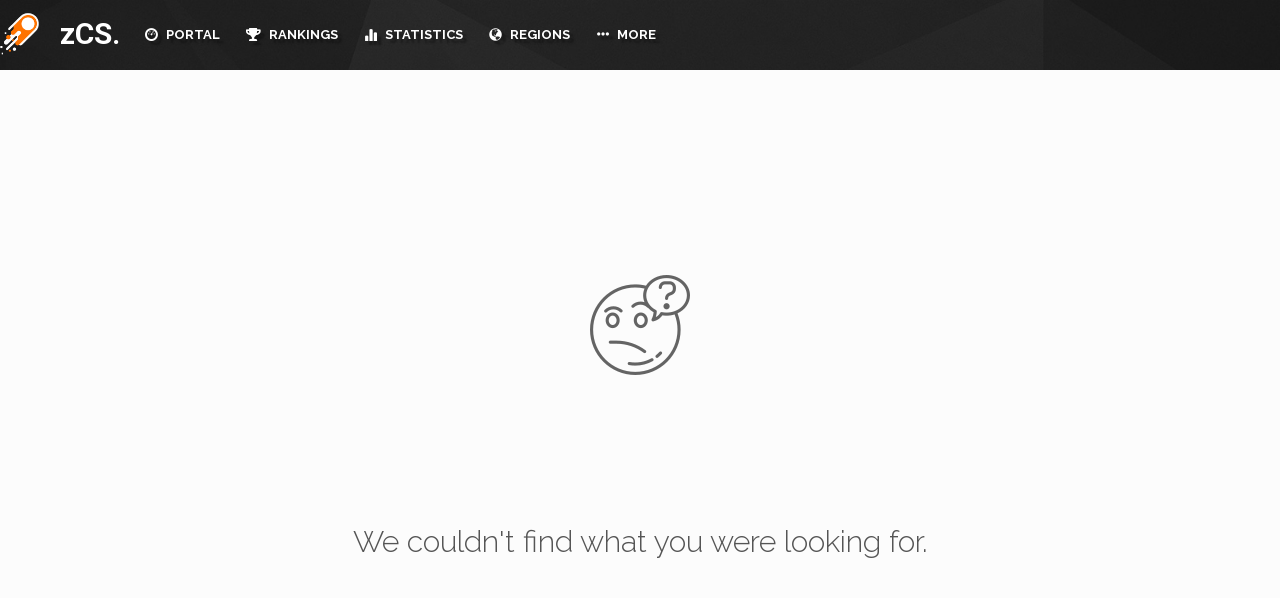

--- FILE ---
content_type: text/html; charset=UTF-8
request_url: https://zcs.app/VodkaAppleCrisp/
body_size: 2826
content:
<!doctype html>
<html style="overflow-y: scroll; ">
	<head>
    <link rel="stylesheet" href="https://cdnjs.cloudflare.com/ajax/libs/animate.css/3.4.0/animate.min.css">
    <script src="https://cdnjs.cloudflare.com/ajax/libs/wow/1.1.2/wow.min.js"></script>
    <link rel="stylesheet" href="https://maxcdn.bootstrapcdn.com/bootstrap/3.3.7/css/bootstrap.min.css" integrity="sha384-BVYiiSIFeK1dGmJRAkycuHAHRg32OmUcww7on3RYdg4Va+PmSTsz/K68vbdEjh4u" crossorigin="anonymous">
    <link rel="stylesheet" href="https://cdn.zcs.app/assets/css/bootstrap.min.css?v2ssSSss5s">
    <link rel="stylesheet" type="text/css" href="https://cdnjs.cloudflare.com/ajax/libs/pace/1.0.2/themes/black/pace-theme-flash.min.css" />
    <title>Not Found # zCS</title>
    <meta charset="UTF-8">
    <meta name="viewport" content="initial-scale=1.0">
    <link href="https://fonts.googleapis.com/css?family=Ruda:400,700,900" rel="stylesheet">
    <link rel="stylesheet" href="https://use.fontawesome.com/releases/v5.11.1/css/all.css">
    <link rel="stylesheet" href="https://use.fontawesome.com/releases/v5.11.1/css/v4-shims.css">
    <link href="https://fonts.googleapis.com/css?family=Roboto:300,400,500,700" rel="stylesheet">
    <script src="https://ajax.googleapis.com/ajax/libs/jquery/3.2.1/jquery.min.js"></script>
    <script src="https://ajax.googleapis.com/ajax/libs/jqueryui/1.12.1/jquery-ui.min.js"></script>
    <link href="https://fonts.googleapis.com/css?family=Raleway:300,400,400i,500,600,700,800" rel="stylesheet">
    <script src="https://cdn.zcs.app/assets/js/bootstrap-notify.js"></script>
      <script src="https://code.highcharts.com/8.0.0/highcharts.js"></script>
      <script src="https://code.highcharts.com/8.0.0/highcharts-more.js"></script>
      <script src="https://code.highcharts.com/8.0.0/modules/exporting.js"></script>
      <script src="https://maps.secondlife.com/_scripts/sl.mapapi2.js"></script>
      <link rel="stylesheet" type="text/css" href="https://maps.secondlife.com/_styles/sl.mapapi2.css">

    <script src="https://cdn.zcs.app/assets/zinc/common.js?v102"></script>
    <link rel="stylesheet" href="https://cdnjs.cloudflare.com/ajax/libs/bootstrap-select/1.12.2/css/bootstrap-select.min.css">
    <link rel="stylesheet" href="https://cdn.zcs.app/assets/css/bootstrap-notify.css">
    <script src="https://maxcdn.bootstrapcdn.com/bootstrap/3.3.7/js/bootstrap.min.js" integrity="sha384-Tc5IQib027qvyjSMfHjOMaLkfuWVxZxUPnCJA7l2mCWNIpG9mGCD8wGNIcPD7Txa" crossorigin="anonymous"></script>
    <link rel="stylesheet" type="text/css" href="https://cdn.zcs.app/assets/zinc/style.css?v33x2ssss2s2" />
    <meta name="viewport" content="width=device-width, initial-scale=1">
    <link href="https://cdn.zcs.app/assets/zinc/bootstrap-formhelpers.min.css" rel="stylesheet" media="screen">
    <link rel="icon" type="image/png" href="/favicon-32x32.png?2" sizes="32x32">
      <meta name="turbolinks-cache-control" content="no-preview">
    <link rel="icon" type="image/png" href="/favicon-16x16.png?2" sizes="16x16">
    <meta name="google" content="notranslate" />
    <link href="https://fonts.googleapis.com/css?family=Open+Sans:300,400,700" rel="stylesheet">
    <link href="https://fonts.googleapis.com/css?family=Lato:300,400,700,900" rel="stylesheet">
    <meta name="description" content="The zCS (Zero Combat System) is modern combat system for Second Life based on dynchannel."/>
    <meta name="keywords" content="meter,gor,btb,ge,meter,gorean,second,life,zcs,xcs,combat,dynchannel,kuri,kajira,slave,bdsm,bow,sword,blowdart,tribal,panther,larl,beast"/>
    <script src="https://cdn.zcs.app/assets/js/turbolinks.js"></script>
    <script src="https://cdn.zcs.app/assets/js/turbolinks-animate.js"></script>


    <script> new WOW().init(); </script>
    </head>
	<body>

    <div id="header">

        <div id="header-mid">
            <div id="header-mid-inner">
                <div class="header-top-left">
                    <a href="/" id="logo">zCS.</a>
                    <ul id="header-menu">
                                              <li><a  href="/"><i class="glyphicon glyphicon-dashboard"></i> PORTAL</a>
                        </li>
                        <li class="dropdown"><a  href="/rankings/"><i class="fas fa-trophy"></i> RANKINGS</a>
                          <ul>
                          <li><a href="/rankings/">Players</a></li>
                          <li><a href="/rankings/groups/">Groups</a></li>
                          </ul>
                        </li>
                        <li  class="dropdown"><a  href="/statistics/leaderboard/"><i class="glyphicon glyphicon-stats"></i> STATISTICS</a>
                          <ul>
                          <li><a href="/statistics/leaderboard/">Leaderboards</a></li>
                          <li><a href="/statistics/traffic/">Sim Traffic</a></li>
                          </ul>
                        </li>
                        <li class="dropdown"><a  href="/regions/"><i class="glyphicon glyphicon-globe"></i> REGIONS</a>
                          <ul>
                          <li><a href="/regions/by-type/ge/">Modern Gor (GE)</a></li>
                          <li><a href="/regions/by-type/btb/">BTB Gor</a></li>
                          <li><a href="/regions/by-type/got/">Game of Thrones</a></li>
                          <li><a href="/regions/by-type/fantasy/">Fantasy</a></li>
                          <li><a href="/regions/by-type/carp/">CARP</a></li>
                          </ul>
                        </li>

                        <li class="dropdown"><a  href="#"><i class="glyphicon glyphicon-option-horizontal"></i> MORE</a>
                          <ul>
                            <li><a href="/support/">Support</a></li>

                          <li><a href="/sounds/">Sounds</a></li>
                          <li><a href="/privacy/">Privacy Policy</a></li>
                          </ul>
                        </li>
                                          </ul>
                </div>
                <div class="header-top-right">
                          <a href="#" id="mail-pop" onclick = "return false;" class="login-box mail-box">
                            <span style=" top: 2px; width: 15px;" class="fa fa-inbox"></span>
                          </a>

                                            <a href="#" data-toggle="modal" data-target="#userModal" class="login-box offline mail-box">
                        <span  class="fa fa-user-circle" style="margin-right: 10px; margin-left: 10px;"></span>

                    </a>
                                                                                <a href="#" id="setting-pop" onclick = "return false;" class="login-box mail-box">
                                          <span style="top: 2px; width: 15px;" class="fa fa-cog"></span>
                                        </a>
                </div>
            </div>
        </div>
    </div>

<div class="anchor" id="top" data-turbolinks-permanent></div>
<div clas="clear" data-turbolinks-permanent></div>
<div id="sidebar" data-turbolinks-permanent class="wow slideInRight">
        <form method="post" id="searchForm"  action="/search/"><input type="text" class="form-control" name="inputSearch" value="" id="inputSearch" aria-describedby="inputSearch" placeholder="Search.."></form>
    <div id="globalActivity" style="overflow-y: auto; max-height: calc(100% - 63px);" >
              <div class="indicator">
        <svg width="16px" height="12px">
          <polyline id="back" points="1 6 4 6 6 11 10 1 12 6 15 6"></polyline>
          <polyline id="front" points="1 6 4 6 6 11 10 1 12 6 15 6"></polyline>
        </svg>
        </div>
    </div>
</div>
<div id="page">
    <div class="container">
<div class="con-404"></div><center>
        <div class="text-center"><h3>We couldn't find what you were looking for.</h3>
        </div>
</div>
</div>
</div>
  </div>
  </div>
<div  data-easein="slideUpIn"  class="modal" id="userModal" tabindex="-1" role="dialog" aria-labelledby="userModalLabel">
  <div class="modal-dialog modal-sm" role="document">
    <div class="modal-content">
    <form class="form-signin" method="post" action="/users/login/">
      <div class="modal-header">
        <button type="button" class="close" data-dismiss="modal" aria-label="Close"><span aria-hidden="true">&times;</span></button>
        <h4 class="modal-title" id="myModalLabel"><i style="top: 2px; padding-right: 4px;" class="fa fa-lock"></i> Authentication</h4>
      </div>
      <div class="modal-body">
          <center>              <div class="pf-circle2">
                <div class="pf-circle">
                <img class="avatar-img" src="/assets/zinc/avatar.png"/><br>
                    </div></div><br><br></center>

        <label for="inputUsername" class="sr-only">Username</label>
        <input name="inputUsername" type="text " id="inputUsername" class="form-control" placeholder="Username" value="" required autofocus><br>
        <label for="inputPassword" class="sr-only">Password</label>
        <input name="inputPassword" type="password" id="inputPassword" class="form-control" placeholder="Password" required><span style="font-size: 11px" ><br>This is different from your Second Life password, don't enter that.</span>
        <input type="hidden" name="inputCSR" value="4H9BWjbMDdL8nwyxXk6cftYmr2GR7q">

      </div>
      <div class="modal-footer">
        <button type="submit" class="btn btn-primary"><i class="glyphicon glyphicon-lock"></i> Login</button>
        <button type="button" class="btn btn-default" data-dismiss="modal">Close</button>
      </div></form>
    </div>
  </div>
</div>
</div>
</div>
<div  data-easein="slideUpIn"  class="modal " id="findModal" tabindex="-1" role="dialog" aria-labelledby="findModal">
  <div class="modal-dialog modal-lg" role="document">
    <div class="modal-content" >
      <div class="modal-header">
        <button type="button" class="close" data-dismiss="modal" aria-label="Close"><span aria-hidden="true">&times;</span></button>
        <h4 class="modal-title" id="myModalLabel"><i style="top: 2px; padding-right: 4px;" class="glyphicon glyphicon-search"></i> Raid Finder</h4>
      </div>
      <div class="modal-body" id="findContent">
        <div class="indicator">
  <svg width="16px" height="12px">
    <polyline id="back" points="1 6 4 6 6 11 10 1 12 6 15 6"></polyline>
    <polyline id="front" points="1 6 4 6 6 11 10 1 12 6 15 6"></polyline>
  </svg>
  </div>
      </div>
      <div class="modal-footer">
        <button type="button" class="btn btn-default" data-dismiss="modal">Close</button>
      </div>
    </div>
  </div>
</div>
        <script src="/assets/zinc/velocity.min.js"></script>
        <script async src="/assets/zinc/velocity.ui.js"></script>
        <script async src="https://cdnjs.cloudflare.com/ajax/libs/jquery.nicescroll/3.6.8-fix/jquery.nicescroll.min.js"></script>
        <script async src="/assets/zinc/bootstrap-formhelpers.js"></script>
        <script async src="https://cdnjs.cloudflare.com/ajax/libs/bootstrap-select/1.12.2/js/bootstrap-select.min.js"></script>
	</body>
</html>
